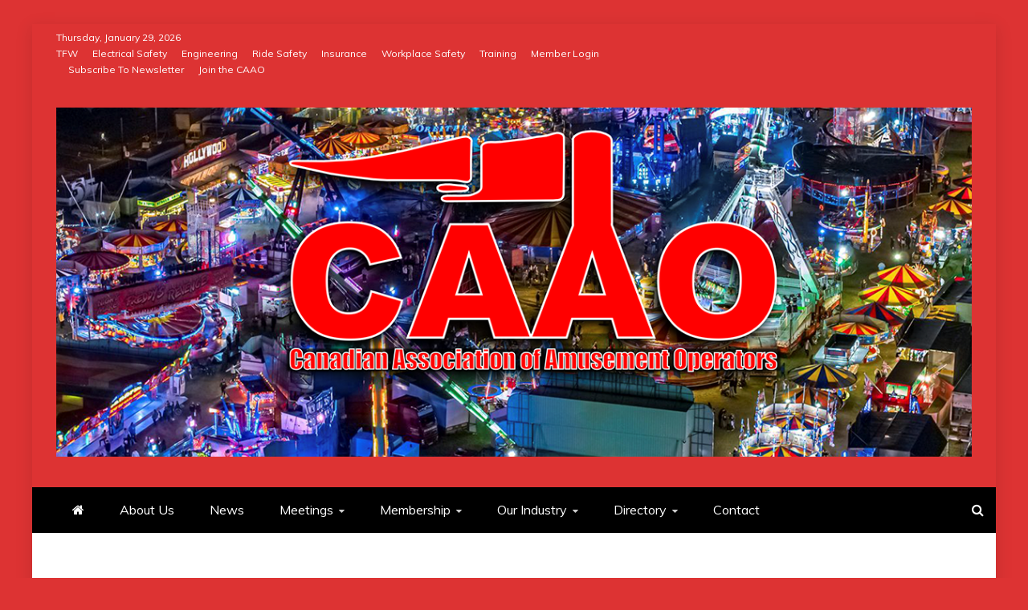

--- FILE ---
content_type: text/html; charset=UTF-8
request_url: https://thecaao.ca/caao-starts-drafting-re-opening-plan/
body_size: 11483
content:
<!doctype html>
<html lang="en-US">

<head>
    <meta charset="UTF-8">
    <meta name="viewport" content="width=device-width, initial-scale=1">
    <link rel="profile" href="https://gmpg.org/xfn/11">

    <meta name='robots' content='index, follow, max-image-preview:large, max-snippet:-1, max-video-preview:-1' />

	<!-- This site is optimized with the Yoast SEO plugin v26.8 - https://yoast.com/product/yoast-seo-wordpress/ -->
	<title>CAAO Starts Drafting Re-Opening Plan - Canadian Association of Amusement Operators</title>
	<link rel="canonical" href="https://thecaao.ca/caao-starts-drafting-re-opening-plan/" />
	<meta property="og:locale" content="en_US" />
	<meta property="og:type" content="article" />
	<meta property="og:title" content="CAAO Starts Drafting Re-Opening Plan - Canadian Association of Amusement Operators" />
	<meta property="og:description" content="The CAAO began drafting a re-opening plan in late March. This document can be used by any province, but is being developed with Ontario in" />
	<meta property="og:url" content="https://thecaao.ca/caao-starts-drafting-re-opening-plan/" />
	<meta property="og:site_name" content="Canadian Association of Amusement Operators" />
	<meta property="article:publisher" content="https://www.facebook.com/TheCAAO/" />
	<meta property="article:published_time" content="2021-04-12T19:44:12+00:00" />
	<meta property="article:modified_time" content="2021-04-12T19:46:09+00:00" />
	<meta property="og:image" content="https://thecaao.ca/wp-content/uploads/2021/04/Re-open.png" />
	<meta property="og:image:width" content="480" />
	<meta property="og:image:height" content="360" />
	<meta property="og:image:type" content="image/png" />
	<meta name="author" content="Chris Clarke" />
	<meta name="twitter:card" content="summary_large_image" />
	<meta name="twitter:label1" content="Written by" />
	<meta name="twitter:data1" content="Chris Clarke" />
	<meta name="twitter:label2" content="Est. reading time" />
	<meta name="twitter:data2" content="1 minute" />
	<script type="application/ld+json" class="yoast-schema-graph">{"@context":"https://schema.org","@graph":[{"@type":"Article","@id":"https://thecaao.ca/caao-starts-drafting-re-opening-plan/#article","isPartOf":{"@id":"https://thecaao.ca/caao-starts-drafting-re-opening-plan/"},"author":{"name":"Chris Clarke","@id":"https://thecaao.ca/#/schema/person/eed3ed5177aef4015a05e241f73b799f"},"headline":"CAAO Starts Drafting Re-Opening Plan","datePublished":"2021-04-12T19:44:12+00:00","dateModified":"2021-04-12T19:46:09+00:00","mainEntityOfPage":{"@id":"https://thecaao.ca/caao-starts-drafting-re-opening-plan/"},"wordCount":76,"publisher":{"@id":"https://thecaao.ca/#organization"},"image":{"@id":"https://thecaao.ca/caao-starts-drafting-re-opening-plan/#primaryimage"},"thumbnailUrl":"https://thecaao.ca/wp-content/uploads/2021/04/Re-open.png","articleSection":["Canada","Covid","Hot Topic","Industry News"],"inLanguage":"en-US"},{"@type":"WebPage","@id":"https://thecaao.ca/caao-starts-drafting-re-opening-plan/","url":"https://thecaao.ca/caao-starts-drafting-re-opening-plan/","name":"CAAO Starts Drafting Re-Opening Plan - Canadian Association of Amusement Operators","isPartOf":{"@id":"https://thecaao.ca/#website"},"primaryImageOfPage":{"@id":"https://thecaao.ca/caao-starts-drafting-re-opening-plan/#primaryimage"},"image":{"@id":"https://thecaao.ca/caao-starts-drafting-re-opening-plan/#primaryimage"},"thumbnailUrl":"https://thecaao.ca/wp-content/uploads/2021/04/Re-open.png","datePublished":"2021-04-12T19:44:12+00:00","dateModified":"2021-04-12T19:46:09+00:00","breadcrumb":{"@id":"https://thecaao.ca/caao-starts-drafting-re-opening-plan/#breadcrumb"},"inLanguage":"en-US","potentialAction":[{"@type":"ReadAction","target":["https://thecaao.ca/caao-starts-drafting-re-opening-plan/"]}]},{"@type":"ImageObject","inLanguage":"en-US","@id":"https://thecaao.ca/caao-starts-drafting-re-opening-plan/#primaryimage","url":"https://thecaao.ca/wp-content/uploads/2021/04/Re-open.png","contentUrl":"https://thecaao.ca/wp-content/uploads/2021/04/Re-open.png","width":480,"height":360},{"@type":"BreadcrumbList","@id":"https://thecaao.ca/caao-starts-drafting-re-opening-plan/#breadcrumb","itemListElement":[{"@type":"ListItem","position":1,"name":"Home","item":"https://thecaao.ca/"},{"@type":"ListItem","position":2,"name":"News","item":"https://thecaao.ca/our-news/"},{"@type":"ListItem","position":3,"name":"CAAO Starts Drafting Re-Opening Plan"}]},{"@type":"WebSite","@id":"https://thecaao.ca/#website","url":"https://thecaao.ca/","name":"Canadian Association of Amusement Operators","description":"","publisher":{"@id":"https://thecaao.ca/#organization"},"potentialAction":[{"@type":"SearchAction","target":{"@type":"EntryPoint","urlTemplate":"https://thecaao.ca/?s={search_term_string}"},"query-input":{"@type":"PropertyValueSpecification","valueRequired":true,"valueName":"search_term_string"}}],"inLanguage":"en-US"},{"@type":"Organization","@id":"https://thecaao.ca/#organization","name":"Canadian Association of Amusement Operators","url":"https://thecaao.ca/","logo":{"@type":"ImageObject","inLanguage":"en-US","@id":"https://thecaao.ca/#/schema/logo/image/","url":"https://thecaao.ca/wp-content/uploads/2020/12/HEADER-copy-1.png","contentUrl":"https://thecaao.ca/wp-content/uploads/2020/12/HEADER-copy-1.png","width":1200,"height":458,"caption":"Canadian Association of Amusement Operators"},"image":{"@id":"https://thecaao.ca/#/schema/logo/image/"},"sameAs":["https://www.facebook.com/TheCAAO/"]},{"@type":"Person","@id":"https://thecaao.ca/#/schema/person/eed3ed5177aef4015a05e241f73b799f","name":"Chris Clarke","image":{"@type":"ImageObject","inLanguage":"en-US","@id":"https://thecaao.ca/#/schema/person/image/","url":"https://secure.gravatar.com/avatar/93b6c393fce36f702209ce8a86271408b0a481d712520ebcd411035cd713025f?s=96&d=mm&r=g","contentUrl":"https://secure.gravatar.com/avatar/93b6c393fce36f702209ce8a86271408b0a481d712520ebcd411035cd713025f?s=96&d=mm&r=g","caption":"Chris Clarke"},"description":"Executive Director and Administrator for the Canadian Association of Amusement Operators","sameAs":["https://www.chrisclarke.ca"],"url":"https://thecaao.ca/author/chris/"}]}</script>
	<!-- / Yoast SEO plugin. -->


<link rel='dns-prefetch' href='//fonts.googleapis.com' />
<link rel="alternate" type="application/rss+xml" title="Canadian Association of Amusement Operators &raquo; Feed" href="https://thecaao.ca/feed/" />
<link rel="alternate" type="application/rss+xml" title="Canadian Association of Amusement Operators &raquo; Comments Feed" href="https://thecaao.ca/comments/feed/" />
<link rel="alternate" title="oEmbed (JSON)" type="application/json+oembed" href="https://thecaao.ca/wp-json/oembed/1.0/embed?url=https%3A%2F%2Fthecaao.ca%2Fcaao-starts-drafting-re-opening-plan%2F" />
<link rel="alternate" title="oEmbed (XML)" type="text/xml+oembed" href="https://thecaao.ca/wp-json/oembed/1.0/embed?url=https%3A%2F%2Fthecaao.ca%2Fcaao-starts-drafting-re-opening-plan%2F&#038;format=xml" />
<style id='wp-img-auto-sizes-contain-inline-css' type='text/css'>
img:is([sizes=auto i],[sizes^="auto," i]){contain-intrinsic-size:3000px 1500px}
/*# sourceURL=wp-img-auto-sizes-contain-inline-css */
</style>
<style id='wp-emoji-styles-inline-css' type='text/css'>

	img.wp-smiley, img.emoji {
		display: inline !important;
		border: none !important;
		box-shadow: none !important;
		height: 1em !important;
		width: 1em !important;
		margin: 0 0.07em !important;
		vertical-align: -0.1em !important;
		background: none !important;
		padding: 0 !important;
	}
/*# sourceURL=wp-emoji-styles-inline-css */
</style>
<link rel='stylesheet' id='fca-ept-editor-style-css' href='https://thecaao.ca/wp-content/plugins/easy-pricing-tables/assets/blocks/editor/fca-ept-editor.min.css?ver=4.1.1' type='text/css' media='all' />
<link rel='stylesheet' id='fca-ept-layout1-style-css' href='https://thecaao.ca/wp-content/plugins/easy-pricing-tables/assets/blocks/layout1/fca-ept-layout1.min.css?ver=4.1.1' type='text/css' media='all' />
<link rel='stylesheet' id='fca-ept-layout2-style-css' href='https://thecaao.ca/wp-content/plugins/easy-pricing-tables/assets/blocks/layout2/fca-ept-layout2.min.css?ver=4.1.1' type='text/css' media='all' />
<link rel='stylesheet' id='dh-ptp-design1-css' href='https://thecaao.ca/wp-content/plugins/easy-pricing-tables/assets/pricing-tables/design1/pricingtable.min.css?ver=4.1.1' type='text/css' media='all' />
<link rel='stylesheet' id='dh-ptp-block-css-css' href='https://thecaao.ca/wp-content/plugins/easy-pricing-tables/assets/blocks/legacy/block.css?ver=4.1.1' type='text/css' media='all' />
<link rel='stylesheet' id='google-fonts-css' href='//fonts.googleapis.com/css?family=Slabo+27px%7CMuli&#038;display=swap&#038;ver=6.9' type='text/css' media='all' />
<link rel='stylesheet' id='font-awesome-4-css' href='https://thecaao.ca/wp-content/themes/refined-magazine/candidthemes/assets/framework/Font-Awesome/css/font-awesome.min.css?ver=1.2.4' type='text/css' media='all' />
<link rel='stylesheet' id='slick-css-css' href='https://thecaao.ca/wp-content/themes/refined-magazine/candidthemes/assets/framework/slick/slick.css?ver=6.9' type='text/css' media='all' />
<link rel='stylesheet' id='slick-theme-css-css' href='https://thecaao.ca/wp-content/themes/refined-magazine/candidthemes/assets/framework/slick/slick-theme.css?ver=6.9' type='text/css' media='all' />
<link rel='stylesheet' id='refined-magazine-style-css' href='https://thecaao.ca/wp-content/themes/refined-magazine/style.css?ver=6.9' type='text/css' media='all' />
<style id='refined-magazine-style-inline-css' type='text/css'>
.site-branding h1, .site-branding p.site-title,.ct-dark-mode .site-title a, .site-title, .site-title a, .site-title a:hover, .site-title a:visited:hover { color: #blank; }.ct-dark-mode .site-title a:hover,.site-title a:hover, .site-title a:visited:hover, .ct-dark-mode .site-title a:visited:hover { color: #000000; }.entry-content a, .entry-title a:hover, .related-title a:hover, .posts-navigation .nav-previous a:hover, .post-navigation .nav-previous a:hover, .posts-navigation .nav-next a:hover, .post-navigation .nav-next a:hover, #comments .comment-content a:hover, #comments .comment-author a:hover, .offcanvas-menu nav ul.top-menu li a:hover, .offcanvas-menu nav ul.top-menu li.current-menu-item > a, .error-404-title, #refined-magazine-breadcrumbs a:hover, .entry-content a.read-more-text:hover, a:hover, a:visited:hover, .widget_refined_magazine_category_tabbed_widget.widget ul.ct-nav-tabs li a  { color : #dd3333; }.candid-refined-post-format, .refined-magazine-featured-block .refined-magazine-col-2 .candid-refined-post-format, .cat-links a,.top-bar,.main-navigation ul li a:hover, .main-navigation ul li.current-menu-item > a, .main-navigation ul li a:hover, .main-navigation ul li.current-menu-item > a, .trending-title, .search-form input[type=submit], input[type="submit"], ::selection, #toTop, .breadcrumbs span.breadcrumb, article.sticky .refined-magazine-content-container, .candid-pagination .page-numbers.current, .candid-pagination .page-numbers:hover, .ct-title-head, .widget-title:before, .widget ul.ct-nav-tabs:before, .widget ul.ct-nav-tabs li.ct-title-head:hover, .widget ul.ct-nav-tabs li.ct-title-head.ui-tabs-active { background-color : #dd3333; }.candid-refined-post-format, .refined-magazine-featured-block .refined-magazine-col-2 .candid-refined-post-format, blockquote, .search-form input[type="submit"], input[type="submit"], .candid-pagination .page-numbers { border-color : #dd3333; }.cat-links a:focus{ outline : 1px dashed #dd3333; }.ct-post-overlay .post-content, .ct-post-overlay .post-content a, .widget .ct-post-overlay .post-content a, .widget .ct-post-overlay .post-content a:visited, .ct-post-overlay .post-content a:visited:hover, .slide-details:hover .cat-links a { color: #fff; }
                    .cat-4 .ct-title-head,
                    .cat-4.widget-title:before,
                     .cat-4 .widget-title:before,
                      .ct-cat-item-4{
                    background: #dd3333!important;
                    }
                    
                    .widget_refined_magazine_category_tabbed_widget.widget ul.ct-nav-tabs li a.ct-tab-4 {
                    color: #dd3333!important;
                    }
                    
                    .cat-5 .ct-title-head,
                    .cat-5.widget-title:before,
                     .cat-5 .widget-title:before,
                      .ct-cat-item-5{
                    background: #26f713!important;
                    }
                    
                    .widget_refined_magazine_category_tabbed_widget.widget ul.ct-nav-tabs li a.ct-tab-5 {
                    color: #26f713!important;
                    }
                    
                    .cat-6 .ct-title-head,
                    .cat-6.widget-title:before,
                     .cat-6 .widget-title:before,
                      .ct-cat-item-6{
                    background: #f213ba!important;
                    }
                    
                    .widget_refined_magazine_category_tabbed_widget.widget ul.ct-nav-tabs li a.ct-tab-6 {
                    color: #f213ba!important;
                    }
                    
                    .cat-7 .ct-title-head,
                    .cat-7.widget-title:before,
                     .cat-7 .widget-title:before,
                      .ct-cat-item-7{
                    background: #000000!important;
                    }
                    
                    .widget_refined_magazine_category_tabbed_widget.widget ul.ct-nav-tabs li a.ct-tab-7 {
                    color: #000000!important;
                    }
                    
                    .cat-8 .ct-title-head,
                    .cat-8.widget-title:before,
                     .cat-8 .widget-title:before,
                      .ct-cat-item-8{
                    background: #f213d0!important;
                    }
                    
                    .widget_refined_magazine_category_tabbed_widget.widget ul.ct-nav-tabs li a.ct-tab-8 {
                    color: #f213d0!important;
                    }
                    
                    .cat-9 .ct-title-head,
                    .cat-9.widget-title:before,
                     .cat-9 .widget-title:before,
                      .ct-cat-item-9{
                    background: #8224e3!important;
                    }
                    
                    .widget_refined_magazine_category_tabbed_widget.widget ul.ct-nav-tabs li a.ct-tab-9 {
                    color: #8224e3!important;
                    }
                    
                    .cat-19 .ct-title-head,
                    .cat-19.widget-title:before,
                     .cat-19 .widget-title:before,
                      .ct-cat-item-19{
                    background: #dd9933!important;
                    }
                    
                    .widget_refined_magazine_category_tabbed_widget.widget ul.ct-nav-tabs li a.ct-tab-19 {
                    color: #dd9933!important;
                    }
                    
                    .cat-21 .ct-title-head,
                    .cat-21.widget-title:before,
                     .cat-21 .widget-title:before,
                      .ct-cat-item-21{
                    background: #dd3333!important;
                    }
                    
                    .widget_refined_magazine_category_tabbed_widget.widget ul.ct-nav-tabs li a.ct-tab-21 {
                    color: #dd3333!important;
                    }
                    
                    .cat-23 .ct-title-head,
                    .cat-23.widget-title:before,
                     .cat-23 .widget-title:before,
                      .ct-cat-item-23{
                    background: #d013f2!important;
                    }
                    
                    .widget_refined_magazine_category_tabbed_widget.widget ul.ct-nav-tabs li a.ct-tab-23 {
                    color: #d013f2!important;
                    }
                    .logo-wrapper-block{background-color : #dd3333; }@media (min-width: 1600px){.ct-boxed #page{max-width : 1500px; }}
/*# sourceURL=refined-magazine-style-inline-css */
</style>
<link rel='stylesheet' id='tablepress-default-css' href='https://thecaao.ca/wp-content/plugins/tablepress/css/build/default.css?ver=3.2.6' type='text/css' media='all' />
<link rel='stylesheet' id='tablepress-responsive-tables-css' href='https://thecaao.ca/wp-content/plugins/tablepress-responsive-tables/css/tablepress-responsive.min.css?ver=1.8' type='text/css' media='all' />
<link rel='stylesheet' id='um_modal-css' href='https://thecaao.ca/wp-content/plugins/ultimate-member/assets/css/um-modal.min.css?ver=2.11.1' type='text/css' media='all' />
<link rel='stylesheet' id='um_ui-css' href='https://thecaao.ca/wp-content/plugins/ultimate-member/assets/libs/jquery-ui/jquery-ui.min.css?ver=1.13.2' type='text/css' media='all' />
<link rel='stylesheet' id='um_tipsy-css' href='https://thecaao.ca/wp-content/plugins/ultimate-member/assets/libs/tipsy/tipsy.min.css?ver=1.0.0a' type='text/css' media='all' />
<link rel='stylesheet' id='um_raty-css' href='https://thecaao.ca/wp-content/plugins/ultimate-member/assets/libs/raty/um-raty.min.css?ver=2.6.0' type='text/css' media='all' />
<link rel='stylesheet' id='select2-css' href='https://thecaao.ca/wp-content/plugins/ultimate-member/assets/libs/select2/select2.min.css?ver=4.0.13' type='text/css' media='all' />
<link rel='stylesheet' id='um_fileupload-css' href='https://thecaao.ca/wp-content/plugins/ultimate-member/assets/css/um-fileupload.min.css?ver=2.11.1' type='text/css' media='all' />
<link rel='stylesheet' id='um_confirm-css' href='https://thecaao.ca/wp-content/plugins/ultimate-member/assets/libs/um-confirm/um-confirm.min.css?ver=1.0' type='text/css' media='all' />
<link rel='stylesheet' id='um_datetime-css' href='https://thecaao.ca/wp-content/plugins/ultimate-member/assets/libs/pickadate/default.min.css?ver=3.6.2' type='text/css' media='all' />
<link rel='stylesheet' id='um_datetime_date-css' href='https://thecaao.ca/wp-content/plugins/ultimate-member/assets/libs/pickadate/default.date.min.css?ver=3.6.2' type='text/css' media='all' />
<link rel='stylesheet' id='um_datetime_time-css' href='https://thecaao.ca/wp-content/plugins/ultimate-member/assets/libs/pickadate/default.time.min.css?ver=3.6.2' type='text/css' media='all' />
<link rel='stylesheet' id='um_fonticons_ii-css' href='https://thecaao.ca/wp-content/plugins/ultimate-member/assets/libs/legacy/fonticons/fonticons-ii.min.css?ver=2.11.1' type='text/css' media='all' />
<link rel='stylesheet' id='um_fonticons_fa-css' href='https://thecaao.ca/wp-content/plugins/ultimate-member/assets/libs/legacy/fonticons/fonticons-fa.min.css?ver=2.11.1' type='text/css' media='all' />
<link rel='stylesheet' id='um_fontawesome-css' href='https://thecaao.ca/wp-content/plugins/ultimate-member/assets/css/um-fontawesome.min.css?ver=6.5.2' type='text/css' media='all' />
<link rel='stylesheet' id='um_common-css' href='https://thecaao.ca/wp-content/plugins/ultimate-member/assets/css/common.min.css?ver=2.11.1' type='text/css' media='all' />
<link rel='stylesheet' id='um_responsive-css' href='https://thecaao.ca/wp-content/plugins/ultimate-member/assets/css/um-responsive.min.css?ver=2.11.1' type='text/css' media='all' />
<link rel='stylesheet' id='um_styles-css' href='https://thecaao.ca/wp-content/plugins/ultimate-member/assets/css/um-styles.min.css?ver=2.11.1' type='text/css' media='all' />
<link rel='stylesheet' id='um_crop-css' href='https://thecaao.ca/wp-content/plugins/ultimate-member/assets/libs/cropper/cropper.min.css?ver=1.6.1' type='text/css' media='all' />
<link rel='stylesheet' id='um_profile-css' href='https://thecaao.ca/wp-content/plugins/ultimate-member/assets/css/um-profile.min.css?ver=2.11.1' type='text/css' media='all' />
<link rel='stylesheet' id='um_account-css' href='https://thecaao.ca/wp-content/plugins/ultimate-member/assets/css/um-account.min.css?ver=2.11.1' type='text/css' media='all' />
<link rel='stylesheet' id='um_misc-css' href='https://thecaao.ca/wp-content/plugins/ultimate-member/assets/css/um-misc.min.css?ver=2.11.1' type='text/css' media='all' />
<link rel='stylesheet' id='um_default_css-css' href='https://thecaao.ca/wp-content/plugins/ultimate-member/assets/css/um-old-default.min.css?ver=2.11.1' type='text/css' media='all' />
<script type="text/javascript" src="https://thecaao.ca/wp-includes/js/jquery/jquery.min.js?ver=3.7.1" id="jquery-core-js"></script>
<script type="text/javascript" src="https://thecaao.ca/wp-includes/js/jquery/jquery-migrate.min.js?ver=3.4.1" id="jquery-migrate-js"></script>
<script type="text/javascript" src="https://thecaao.ca/wp-content/plugins/ultimate-member/assets/js/um-gdpr.min.js?ver=2.11.1" id="um-gdpr-js"></script>
<link rel="https://api.w.org/" href="https://thecaao.ca/wp-json/" /><link rel="alternate" title="JSON" type="application/json" href="https://thecaao.ca/wp-json/wp/v2/posts/2508" /><link rel="EditURI" type="application/rsd+xml" title="RSD" href="https://thecaao.ca/xmlrpc.php?rsd" />
<meta name="generator" content="WordPress 6.9" />
<link rel='shortlink' href='https://thecaao.ca/?p=2508' />
		<style type="text/css">
					.site-title,
			.site-description {
				position: absolute;
				clip: rect(1px, 1px, 1px, 1px);
			}
        			.site-title a, .site-title{
				color: #blank;
			}
		</style>
		<style type="text/css" id="custom-background-css">
body.custom-background { background-color: #dd3333; }
</style>
	<link rel="icon" href="https://thecaao.ca/wp-content/uploads/2020/12/cropped-STACKED-AVATAR-150x150-zoom-32x32.png" sizes="32x32" />
<link rel="icon" href="https://thecaao.ca/wp-content/uploads/2020/12/cropped-STACKED-AVATAR-150x150-zoom-192x192.png" sizes="192x192" />
<link rel="apple-touch-icon" href="https://thecaao.ca/wp-content/uploads/2020/12/cropped-STACKED-AVATAR-150x150-zoom-180x180.png" />
<meta name="msapplication-TileImage" content="https://thecaao.ca/wp-content/uploads/2020/12/cropped-STACKED-AVATAR-150x150-zoom-270x270.png" />
		<style type="text/css" id="wp-custom-css">
			.related.products {
  display: none;
}
.description_tab {
display: none;
}
.woocommerce-tabs ul.tabs {
    display: none;
}
.woocommerce div.product .images, .woocommerce-page div.product .images {
pointer-events: none !important;
}
.woocommerce-product-gallery__trigger { 
display: none !important;
}
.site-info { display: none; }


		</style>
		</head>

<body class="wp-singular post-template-default single single-post postid-2508 single-format-aside custom-background wp-custom-logo wp-embed-responsive wp-theme-refined-magazine ct-bg ct-boxed ct-sticky-sidebar no-sidebar refined-magazine-fontawesome-version-4" itemtype="https://schema.org/Blog" itemscope>
        <div id="page" class="site">
                <a class="skip-link screen-reader-text"
           href="#content">Skip to content</a>
                    <!-- Preloader -->
            <div id="loader-wrapper">
                <div id="loader"></div>

                <div class="loader-section section-left"></div>
                <div class="loader-section section-right"></div>

            </div>
                <header id="masthead" class="site-header" itemtype="https://schema.org/WPHeader" itemscope>
                <div class="overlay"></div>
                <div class="top-bar">
        <a href="#" class="ct-show-hide-top"> <i class="fa fa-chevron-down"></i> </a>
        <div class="container-inner clearfix">

            <div class="top-left-col clearfix">

        
            <div class="ct-clock float-left">
                <div id="ct-date">
                    Thursday, January 29, 2026                </div>
            </div>

        
                <nav class="float-left">
                    <ul id="secondary-menu" class="top-menu"><li id="menu-item-218" class="menu-item menu-item-type-post_type menu-item-object-page menu-item-218"><a href="https://thecaao.ca/our-industry/temporary-foreign-worker-program/">TFW</a></li>
<li id="menu-item-215" class="menu-item menu-item-type-post_type menu-item-object-page menu-item-215"><a href="https://thecaao.ca/our-industry/electrical-safety/">Electrical Safety</a></li>
<li id="menu-item-216" class="menu-item menu-item-type-post_type menu-item-object-page menu-item-216"><a href="https://thecaao.ca/our-industry/engineering/">Engineering</a></li>
<li id="menu-item-211" class="menu-item menu-item-type-post_type menu-item-object-page menu-item-211"><a href="https://thecaao.ca/amusement-ride-safety/">Ride Safety</a></li>
<li id="menu-item-217" class="menu-item menu-item-type-post_type menu-item-object-page menu-item-217"><a href="https://thecaao.ca/our-industry/insurance/">Insurance</a></li>
<li id="menu-item-220" class="menu-item menu-item-type-post_type menu-item-object-page menu-item-220"><a href="https://thecaao.ca/our-industry/workplace-safety/">Workplace Safety</a></li>
<li id="menu-item-219" class="menu-item menu-item-type-post_type menu-item-object-page menu-item-219"><a href="https://thecaao.ca/our-industry/training/">Training</a></li>
<li id="menu-item-213" class="menu-item menu-item-type-post_type menu-item-object-page menu-item-213"><a href="https://thecaao.ca/login/">Member Login</a></li>
<li id="menu-item-221" class="menu-item menu-item-type-post_type menu-item-object-page menu-item-221"><a href="https://thecaao.ca/subscribe/">Subscribe To Newsletter</a></li>
<li id="menu-item-214" class="menu-item menu-item-type-post_type menu-item-object-page menu-item-214"><a href="https://thecaao.ca/membership/caao-register/">Join the CAAO</a></li>
</ul>                </nav>
        
        </div>

                <div class="top-right-col clearfix">
                </div> <!-- .top-right-col -->
                </div> <!-- .container-inner -->
        </div> <!-- .top-bar -->

                            <div class="logo-wrapper-block">
                    <div class="container-inner clearfix logo-wrapper-container">
        <div class="logo-wrapper full-wrapper text-center">
            <div class="site-branding">

                <div class="refined-magazine-logo-container">
                    <a href="https://thecaao.ca/" class="custom-logo-link" rel="home"><img width="1200" height="458" src="https://thecaao.ca/wp-content/uploads/2020/12/HEADER-copy-1.png" class="custom-logo" alt="Canadian Association of Amusement Operators" decoding="async" fetchpriority="high" srcset="https://thecaao.ca/wp-content/uploads/2020/12/HEADER-copy-1.png 1200w, https://thecaao.ca/wp-content/uploads/2020/12/HEADER-copy-1-300x115.png 300w, https://thecaao.ca/wp-content/uploads/2020/12/HEADER-copy-1-1024x391.png 1024w, https://thecaao.ca/wp-content/uploads/2020/12/HEADER-copy-1-768x293.png 768w, https://thecaao.ca/wp-content/uploads/2020/12/HEADER-copy-1-1170x447.png 1170w" sizes="(max-width: 1200px) 100vw, 1200px" /></a>                        <p class="site-title"><a href="https://thecaao.ca/"
                                                 rel="home">Canadian Association of Amusement Operators</a></p>
                                    </div> <!-- refined-magazine-logo-container -->
            </div><!-- .site-branding -->
        </div> <!-- .logo-wrapper -->
                </div> <!-- .container-inner -->
        </div> <!-- .logo-wrapper-block -->
                <div class="refined-magazine-menu-container sticky-header">
            <div class="container-inner clearfix">
                <nav id="site-navigation"
                     class="main-navigation" itemtype="https://schema.org/SiteNavigationElement" itemscope>
                    <div class="navbar-header clearfix">
                        <button class="menu-toggle" aria-controls="primary-menu"
                                aria-expanded="false">
                            <span> </span>
                        </button>
                    </div>
                    <ul id="primary-menu" class="nav navbar-nav nav-menu">
                                                    <li class=""><a href="https://thecaao.ca/">
                                    <i class="fa fa-home"></i> </a></li>
                                                <li id="menu-item-168" class="menu-item menu-item-type-post_type menu-item-object-page menu-item-168"><a href="https://thecaao.ca/about-us/">About Us</a></li>
<li id="menu-item-224" class="menu-item menu-item-type-post_type menu-item-object-page current_page_parent menu-item-224"><a href="https://thecaao.ca/our-news/">News</a></li>
<li id="menu-item-225" class="menu-item menu-item-type-post_type menu-item-object-page menu-item-has-children menu-item-225"><a href="https://thecaao.ca/meetings/">Meetings</a>
<ul class="sub-menu">
	<li id="menu-item-2377" class="menu-item menu-item-type-post_type menu-item-object-page menu-item-2377"><a href="https://thecaao.ca/meetings/work-groups/">CAAO Work Groups</a></li>
	<li id="menu-item-232" class="menu-item menu-item-type-post_type menu-item-object-page menu-item-232"><a href="https://thecaao.ca/meetings/">CAAO Meetings</a></li>
</ul>
</li>
<li id="menu-item-233" class="menu-item menu-item-type-post_type menu-item-object-page menu-item-has-children menu-item-233"><a href="https://thecaao.ca/membership/">Membership</a>
<ul class="sub-menu">
	<li id="menu-item-236" class="menu-item menu-item-type-post_type menu-item-object-page menu-item-236"><a href="https://thecaao.ca/membership/membership-levels/">Membership Levels</a></li>
	<li id="menu-item-234" class="menu-item menu-item-type-post_type menu-item-object-page menu-item-234"><a href="https://thecaao.ca/membership/caao-register/">Join the CAAO</a></li>
	<li id="menu-item-243" class="menu-item menu-item-type-post_type menu-item-object-page menu-item-243"><a href="https://thecaao.ca/membership/payment/">Pay For Membership</a></li>
	<li id="menu-item-242" class="menu-item menu-item-type-post_type menu-item-object-page menu-item-242"><a href="https://thecaao.ca/password-reset/">Password Reset</a></li>
</ul>
</li>
<li id="menu-item-244" class="menu-item menu-item-type-post_type menu-item-object-page menu-item-has-children menu-item-244"><a href="https://thecaao.ca/our-industry/">Our Industry</a>
<ul class="sub-menu">
	<li id="menu-item-245" class="menu-item menu-item-type-post_type menu-item-object-page menu-item-245"><a href="https://thecaao.ca/our-industry/a-s-t-m/">A.S.T.M.</a></li>
	<li id="menu-item-254" class="menu-item menu-item-type-post_type menu-item-object-page menu-item-has-children menu-item-254"><a href="https://thecaao.ca/amusement-ride-safety/">Amusement Ride Safety</a>
	<ul class="sub-menu">
		<li id="menu-item-255" class="menu-item menu-item-type-post_type menu-item-object-page menu-item-255"><a href="https://thecaao.ca/amusement-ride-safety/british-columbia-technical-safety-bc/">British Columbia</a></li>
		<li id="menu-item-256" class="menu-item menu-item-type-post_type menu-item-object-page menu-item-256"><a href="https://thecaao.ca/amusement-ride-safety/alberta-aedarsa/">Alberta</a></li>
		<li id="menu-item-257" class="menu-item menu-item-type-post_type menu-item-object-page menu-item-257"><a href="https://thecaao.ca/amusement-ride-safety/saskatchewan-technical-safety-authority-of-saskatchewan/">Saskatchewan</a></li>
		<li id="menu-item-258" class="menu-item menu-item-type-post_type menu-item-object-page menu-item-258"><a href="https://thecaao.ca/amusement-ride-safety/manitoba-inspection-and-technical-services/">Manitoba</a></li>
		<li id="menu-item-259" class="menu-item menu-item-type-post_type menu-item-object-page menu-item-259"><a href="https://thecaao.ca/amusement-ride-safety/ontario-technical-standards-and-safety-authority-tssa/">Ontario</a></li>
		<li id="menu-item-260" class="menu-item menu-item-type-post_type menu-item-object-page menu-item-260"><a href="https://thecaao.ca/amusement-ride-safety/quebec/">Quebec</a></li>
		<li id="menu-item-261" class="menu-item menu-item-type-post_type menu-item-object-page menu-item-261"><a href="https://thecaao.ca/amusement-ride-safety/new-brunswick-technical-inspection-services/">New Brunswick</a></li>
		<li id="menu-item-262" class="menu-item menu-item-type-post_type menu-item-object-page menu-item-262"><a href="https://thecaao.ca/amusement-ride-safety/prince-edward-island-inspection-services/">Prince Edward Island</a></li>
		<li id="menu-item-263" class="menu-item menu-item-type-post_type menu-item-object-page menu-item-263"><a href="https://thecaao.ca/amusement-ride-safety/nova-scotia-technical-safety/">Nova Scotia</a></li>
	</ul>
</li>
	<li id="menu-item-246" class="menu-item menu-item-type-post_type menu-item-object-page menu-item-246"><a href="https://thecaao.ca/our-industry/electrical-safety/">Electrical Safety</a></li>
	<li id="menu-item-247" class="menu-item menu-item-type-post_type menu-item-object-page menu-item-247"><a href="https://thecaao.ca/our-industry/engineering/">Engineering</a></li>
	<li id="menu-item-248" class="menu-item menu-item-type-post_type menu-item-object-page menu-item-248"><a href="https://thecaao.ca/our-industry/insurance/">Insurance</a></li>
	<li id="menu-item-252" class="menu-item menu-item-type-post_type menu-item-object-page menu-item-252"><a href="https://thecaao.ca/our-industry/training/">Training</a></li>
	<li id="menu-item-253" class="menu-item menu-item-type-post_type menu-item-object-page menu-item-253"><a href="https://thecaao.ca/our-industry/workplace-safety/">Workplace Safety</a></li>
	<li id="menu-item-250" class="menu-item menu-item-type-post_type menu-item-object-page menu-item-250"><a href="https://thecaao.ca/our-industry/m-t-o/">Transportation</a></li>
	<li id="menu-item-251" class="menu-item menu-item-type-post_type menu-item-object-page menu-item-251"><a href="https://thecaao.ca/our-industry/temporary-foreign-worker-program/">T.F.W.</a></li>
</ul>
</li>
<li id="menu-item-264" class="menu-item menu-item-type-post_type menu-item-object-page menu-item-has-children menu-item-264"><a href="https://thecaao.ca/directory/">Directory</a>
<ul class="sub-menu">
	<li id="menu-item-265" class="menu-item menu-item-type-post_type menu-item-object-page menu-item-265"><a href="https://thecaao.ca/directory/amusement-companies/">Amusement Companies</a></li>
	<li id="menu-item-266" class="menu-item menu-item-type-post_type menu-item-object-page menu-item-266"><a href="https://thecaao.ca/directory/amusement-industry-links/">Industry Links</a></li>
	<li id="menu-item-267" class="menu-item menu-item-type-post_type menu-item-object-page menu-item-267"><a href="https://thecaao.ca/directory/supplier-directory/">Industry Suppliers</a></li>
	<li id="menu-item-268" class="menu-item menu-item-type-post_type menu-item-object-page menu-item-268"><a href="https://thecaao.ca/marketplace/">Marketplace</a></li>
</ul>
</li>
<li id="menu-item-169" class="menu-item menu-item-type-post_type menu-item-object-page menu-item-169"><a href="https://thecaao.ca/contact/">Contact</a></li>
                    </ul>
                </nav><!-- #site-navigation -->

                                    <div class="ct-menu-search"><a class="search-icon-box" href="#"> <i class="fa fa-search"></i>
                        </a></div>
                    <div class="top-bar-search">
                        <form role="search" method="get" class="search-form" action="https://thecaao.ca/">
				<label>
					<span class="screen-reader-text">Search for:</span>
					<input type="search" class="search-field" placeholder="Search &hellip;" value="" name="s" />
				</label>
				<input type="submit" class="search-submit" value="Search" />
			</form>                        <button type="button" class="close"></button>
                    </div>
                            </div> <!-- .container-inner -->
        </div> <!-- refined-magazine-menu-container -->
                </header><!-- #masthead -->
        
        <div id="content" class="site-content">
                        <div class="container-inner ct-container-main clearfix">
    <div id="primary" class="content-area">
        <main id="main" class="site-main">

                            <div class="breadcrumbs">
                    <span><span><a href="https://thecaao.ca/">Home</a></span> » <span><a href="https://thecaao.ca/our-news/">News</a></span> » <span class="breadcrumb_last" aria-current="page">CAAO Starts Drafting Re-Opening Plan</span></span>                </div>
                                        <article id="post-2508" class="post-2508 post type-post status-publish format-aside has-post-thumbnail hentry category-canada category-covid category-hot-topic category-industry-news post_format-post-format-aside" itemtype="https://schema.org/CreativeWork" itemscope>
        <div class="refined-magazine-content-container refined-magazine-no-thumbnail">
                <div class="refined-magazine-content-area">
            <header class="entry-header">

                <div class="post-meta">
                                    </div>
                <h1 class="entry-title" itemprop="headline">CAAO Starts Drafting Re-Opening Plan</h1>                    <div class="entry-meta">
                                            </div><!-- .entry-meta -->
                            </header><!-- .entry-header -->


            <div class="entry-content">
                <p>The CAAO began drafting a re-opening plan in late March. This document can be used by any province, but is being developed with Ontario in mind. The opening plan writing team is as follows:</p>
<p>Chris Clarke &#8211; Administrator, Stew Bell -Mobile Amusements, Harriett Hollander &#8211; Game Concessions, Carrie Robertson &#8211; Food Concessions and Andrew Gidaro &#8211; Amusement Rentals</p>
<p>&nbsp;</p>
<p>The &#8220;Final Draft&#8221; can be viewed in our documents section. <a href="https://thecaao.ca/meetings/documents/">Click Here</a></p>

                            </div>
            <!-- .entry-content -->

            <footer class="entry-footer">
                            </footer><!-- .entry-footer -->

                    <div class="meta_bottom">
            <div class="text_share header-text">Share</div>
            <div class="post-share">
                    <a target="_blank" href="https://www.facebook.com/sharer/sharer.php?u=https://thecaao.ca/caao-starts-drafting-re-opening-plan/">
                        <i class="fa fa-facebook"></i>
                        Facebook                    </a>
                    <a target="_blank" href="http://twitter.com/share?text=CAAO%20Starts%20Drafting%20Re-Opening%20Plan&#038;url=https://thecaao.ca/caao-starts-drafting-re-opening-plan/">
                        <i class="fa fa-twitter"></i>                        
                        Twitter                    </a>
                    <a target="_blank" href="http://pinterest.com/pin/create/button/?url=https://thecaao.ca/caao-starts-drafting-re-opening-plan/&#038;media=https://thecaao.ca/wp-content/uploads/2021/04/Re-open.png&#038;description=CAAO%20Starts%20Drafting%20Re-Opening%20Plan">
                        <i class="fa fa-pinterest"></i>
                        
                        Pinterest                    </a>
                    <a target="_blank" href="http://www.linkedin.com/shareArticle?mini=true&#038;title=CAAO%20Starts%20Drafting%20Re-Opening%20Plan&#038;url=https://thecaao.ca/caao-starts-drafting-re-opening-plan/">
                        <i class="fa fa-linkedin"></i>
                        Linkedin                        
                    </a>
            </div>
        </div>
                </div> <!-- .refined-magazine-content-area -->
    </div> <!-- .refined-magazine-content-container -->
</article><!-- #post-2508 -->

	<nav class="navigation post-navigation" aria-label="Posts">
		<h2 class="screen-reader-text">Post navigation</h2>
		<div class="nav-links"><div class="nav-previous"><a href="https://thecaao.ca/canadian-lakehead-exhibition-in-thunder-bay-cancelled-for-second-year-in-a-row/" rel="prev">Canadian Lakehead Exhibition in Thunder Bay cancelled for second year in a row</a></div><div class="nav-next"><a href="https://thecaao.ca/fairs-festivals-and-sporting-events-across-canada-try-to-salvage-something-as-they-face-second-summer-of-pandemic/" rel="next">Fairs, festivals and sporting events across Canada try to ‘salvage something’ as they face second summer of pandemic</a></div></div>
	</nav>                <div class="related-pots-block">
                                            <h2 class="widget-title">
                            Other News                        </h2>
                                        <ul class="related-post-entries clearfix">
                                                    <li>
                                                                    <figure class="widget-image">
                                        <a href="https://thecaao.ca/prevailing-wage-data-updated/">
                                            <img width="350" height="220" src="https://thecaao.ca/wp-content/uploads/2024/12/Massachusetts-minimum-wage-e1734402849183-350x220.jpg" class="attachment-refined-magazine-small-thumb size-refined-magazine-small-thumb wp-post-image" alt="" decoding="async" />                                        </a>
                                    </figure>
                                                                <div class="featured-desc">
                                    <h2 class="related-title">
                                        <a href="https://thecaao.ca/prevailing-wage-data-updated/">
                                            Prevailing wage data updated                                        </a>
                                    </h2>
                                    <div class="entry-meta">
                                                                            </div><!-- .entry-meta -->
                                </div>
                            </li>
                                                    <li>
                                                                    <figure class="widget-image">
                                        <a href="https://thecaao.ca/minister-boissonnault-announces-further-temporary-foreign-worker-program-reforms-to-better-protect-the-canadian-labour-market-and-workers/">
                                            <img width="350" height="200" src="https://thecaao.ca/wp-content/uploads/2024/12/Government_of_Canada_logo.svg_-350x200.png" class="attachment-refined-magazine-small-thumb size-refined-magazine-small-thumb wp-post-image" alt="" decoding="async" />                                        </a>
                                    </figure>
                                                                <div class="featured-desc">
                                    <h2 class="related-title">
                                        <a href="https://thecaao.ca/minister-boissonnault-announces-further-temporary-foreign-worker-program-reforms-to-better-protect-the-canadian-labour-market-and-workers/">
                                            Minister Boissonnault announces further Temporary Foreign Worker Program reforms to better protect the Canadian labour market and workers                                        </a>
                                    </h2>
                                    <div class="entry-meta">
                                                                            </div><!-- .entry-meta -->
                                </div>
                            </li>
                                                    <li>
                                                                    <figure class="widget-image">
                                        <a href="https://thecaao.ca/cafe-secures-firm-to-lobby-tfw/">
                                            <img width="350" height="148" src="https://thecaao.ca/wp-content/uploads/2021/02/cafe-long-350x148.png" class="attachment-refined-magazine-small-thumb size-refined-magazine-small-thumb wp-post-image" alt="" decoding="async" />                                        </a>
                                    </figure>
                                                                <div class="featured-desc">
                                    <h2 class="related-title">
                                        <a href="https://thecaao.ca/cafe-secures-firm-to-lobby-tfw/">
                                            CAFE Secures Firm to Lobby TFW                                        </a>
                                    </h2>
                                    <div class="entry-meta">
                                                                            </div><!-- .entry-meta -->
                                </div>
                            </li>
                                            </ul>
                </div> <!-- .related-post-block -->
                
        </main><!-- #main -->
    </div><!-- #primary -->

</div> <!-- .container-inner -->
</div><!-- #content -->
        <footer id="colophon" class="site-footer">
        
            <div class="top-footer">
                <div class="container-inner clearfix">
                                                <div class="ct-col-3">
                                <section id="text-2" class="widget widget_text">			<div class="textwidget"><p><a href="https://thecaao.ca/about-us/">About</a></p>
<p><a href="https://thecaao.ca/contact/">Contact</a></p>
<p><a href="https://thecaao.ca/our-news/">News</a></p>
<p><a href="https://thecaao.ca/membership/payment/">Pay Your Dues</a></p>
<p><a href="https://thecaao.ca/logout/">Log Out</a></p>
<p><a href="https://thecaao.ca/password-reset/">Reset Your Password</a></p>
<p>&nbsp;</p>
<p>&nbsp;</p>
</div>
		</section>                            </div>
                                                        <div class="ct-col-3">
                                <section id="refined_magazine_advertisement_widget-2" class="widget refined_magazine_advertisement">
        <div class="advertisement_125x125">
                            <div class="advertisement-title">
                    <h2 class="widget-title">Official Partners</h2>                </div>
                <div class="advertisement-content"><a href="https://www.canadianfairs.ca/" class="single_ad_125x125" target="_blank" rel="nofollow">
                                 <img src="http://thecaao.ca/wp-content/uploads/2021/02/cafe-long.png" width="125" height="125" alt="">
                              </a></div>        </div>
        </section>                            </div>
                                                        <div class="ct-col-3">
                                <section id="refined_magazine_advertisement_widget-4" class="widget refined_magazine_advertisement">
        <div class="advertisement_125x125">
                            <div class="advertisement-title">
                    <h2 class="widget-title">Official Sponsors</h2>                </div>
                <div class="advertisement-content"><a href="http://jeffreysinsurance.com" class="single_ad_125x125" target="_blank" rel="nofollow">
                                 <img src="http://thecaao.ca/wp-content/uploads/2021/02/jeffreys-insurance.jpg" width="125" height="125" alt="">
                              </a><a href="https://skillo.ca" class="single_ad_125x125" target="_blank" rel="nofollow">
                                 <img src="http://thecaao.ca/wp-content/uploads/2021/02/skillo.png" width="125" height="125" alt="">
                              </a></div>        </div>
        </section><section id="text-3" class="widget widget_text"><h2 class="widget-title">The Association</h2>			<div class="textwidget"><p>The Canadian Association of Amusement Operators (CAAO) represents hundreds of owner/operators, suppliers, wholesalers, rental companies, events and vendors from coast to coast. Our goal is to be the national voice of the Amusement Industry.</p>
</div>
		</section>                            </div>
                                            </div> <!-- .container-inner -->
            </div> <!-- .top-footer -->
            
        <div class="site-info" itemtype="https://schema.org/WPFooter" itemscope>
            <div class="container-inner">
                                    <span class="copy-right-text">CAAO All Rights Reserved 2024.</span><br>
                
                <a href="https://wordpress.org/" target="_blank">
                    Proudly powered by WordPress                </a>
                <span class="sep"> | </span>
                Theme: Refined Magazine by <a href="https://www.candidthemes.com/" target="_blank">Candid Themes</a>.            </div> <!-- .container-inner -->
        </div><!-- .site-info -->
                </footer><!-- #colophon -->
        
            <a id="toTop" class="go-to-top" href="#" title="Go to Top">
                <i class="fa fa-angle-double-up"></i>
            </a>
        
</div><!-- #page -->


<div id="um_upload_single" style="display:none;"></div>

<div id="um_view_photo" style="display:none;">
	<a href="javascript:void(0);" data-action="um_remove_modal" class="um-modal-close" aria-label="Close view photo modal">
		<i class="um-faicon-times"></i>
	</a>

	<div class="um-modal-body photo">
		<div class="um-modal-photo"></div>
	</div>
</div>
<script type="speculationrules">
{"prefetch":[{"source":"document","where":{"and":[{"href_matches":"/*"},{"not":{"href_matches":["/wp-*.php","/wp-admin/*","/wp-content/uploads/*","/wp-content/*","/wp-content/plugins/*","/wp-content/themes/refined-magazine/*","/*\\?(.+)"]}},{"not":{"selector_matches":"a[rel~=\"nofollow\"]"}},{"not":{"selector_matches":".no-prefetch, .no-prefetch a"}}]},"eagerness":"conservative"}]}
</script>
<script type="text/javascript" src="https://thecaao.ca/wp-includes/js/dist/vendor/react.min.js?ver=18.3.1.1" id="react-js"></script>
<script type="text/javascript" src="https://thecaao.ca/wp-includes/js/dist/vendor/react-jsx-runtime.min.js?ver=18.3.1" id="react-jsx-runtime-js"></script>
<script type="text/javascript" src="https://thecaao.ca/wp-includes/js/dist/autop.min.js?ver=9fb50649848277dd318d" id="wp-autop-js"></script>
<script type="text/javascript" src="https://thecaao.ca/wp-includes/js/dist/blob.min.js?ver=9113eed771d446f4a556" id="wp-blob-js"></script>
<script type="text/javascript" src="https://thecaao.ca/wp-includes/js/dist/block-serialization-default-parser.min.js?ver=14d44daebf663d05d330" id="wp-block-serialization-default-parser-js"></script>
<script type="text/javascript" src="https://thecaao.ca/wp-includes/js/dist/hooks.min.js?ver=dd5603f07f9220ed27f1" id="wp-hooks-js"></script>
<script type="text/javascript" src="https://thecaao.ca/wp-includes/js/dist/deprecated.min.js?ver=e1f84915c5e8ae38964c" id="wp-deprecated-js"></script>
<script type="text/javascript" src="https://thecaao.ca/wp-includes/js/dist/dom.min.js?ver=26edef3be6483da3de2e" id="wp-dom-js"></script>
<script type="text/javascript" src="https://thecaao.ca/wp-includes/js/dist/vendor/react-dom.min.js?ver=18.3.1.1" id="react-dom-js"></script>
<script type="text/javascript" src="https://thecaao.ca/wp-includes/js/dist/escape-html.min.js?ver=6561a406d2d232a6fbd2" id="wp-escape-html-js"></script>
<script type="text/javascript" src="https://thecaao.ca/wp-includes/js/dist/element.min.js?ver=6a582b0c827fa25df3dd" id="wp-element-js"></script>
<script type="text/javascript" src="https://thecaao.ca/wp-includes/js/dist/is-shallow-equal.min.js?ver=e0f9f1d78d83f5196979" id="wp-is-shallow-equal-js"></script>
<script type="text/javascript" src="https://thecaao.ca/wp-includes/js/dist/i18n.min.js?ver=c26c3dc7bed366793375" id="wp-i18n-js"></script>
<script type="text/javascript" id="wp-i18n-js-after">
/* <![CDATA[ */
wp.i18n.setLocaleData( { 'text direction\u0004ltr': [ 'ltr' ] } );
//# sourceURL=wp-i18n-js-after
/* ]]> */
</script>
<script type="text/javascript" src="https://thecaao.ca/wp-includes/js/dist/keycodes.min.js?ver=34c8fb5e7a594a1c8037" id="wp-keycodes-js"></script>
<script type="text/javascript" src="https://thecaao.ca/wp-includes/js/dist/priority-queue.min.js?ver=2d59d091223ee9a33838" id="wp-priority-queue-js"></script>
<script type="text/javascript" src="https://thecaao.ca/wp-includes/js/dist/compose.min.js?ver=7a9b375d8c19cf9d3d9b" id="wp-compose-js"></script>
<script type="text/javascript" src="https://thecaao.ca/wp-includes/js/dist/private-apis.min.js?ver=4f465748bda624774139" id="wp-private-apis-js"></script>
<script type="text/javascript" src="https://thecaao.ca/wp-includes/js/dist/redux-routine.min.js?ver=8bb92d45458b29590f53" id="wp-redux-routine-js"></script>
<script type="text/javascript" src="https://thecaao.ca/wp-includes/js/dist/data.min.js?ver=f940198280891b0b6318" id="wp-data-js"></script>
<script type="text/javascript" id="wp-data-js-after">
/* <![CDATA[ */
( function() {
	var userId = 0;
	var storageKey = "WP_DATA_USER_" + userId;
	wp.data
		.use( wp.data.plugins.persistence, { storageKey: storageKey } );
} )();
//# sourceURL=wp-data-js-after
/* ]]> */
</script>
<script type="text/javascript" src="https://thecaao.ca/wp-includes/js/dist/html-entities.min.js?ver=e8b78b18a162491d5e5f" id="wp-html-entities-js"></script>
<script type="text/javascript" src="https://thecaao.ca/wp-includes/js/dist/dom-ready.min.js?ver=f77871ff7694fffea381" id="wp-dom-ready-js"></script>
<script type="text/javascript" src="https://thecaao.ca/wp-includes/js/dist/a11y.min.js?ver=cb460b4676c94bd228ed" id="wp-a11y-js"></script>
<script type="text/javascript" src="https://thecaao.ca/wp-includes/js/dist/rich-text.min.js?ver=5bdbb44f3039529e3645" id="wp-rich-text-js"></script>
<script type="text/javascript" src="https://thecaao.ca/wp-includes/js/dist/shortcode.min.js?ver=0b3174183b858f2df320" id="wp-shortcode-js"></script>
<script type="text/javascript" src="https://thecaao.ca/wp-includes/js/dist/warning.min.js?ver=d69bc18c456d01c11d5a" id="wp-warning-js"></script>
<script type="text/javascript" src="https://thecaao.ca/wp-includes/js/dist/blocks.min.js?ver=de131db49fa830bc97da" id="wp-blocks-js"></script>
<script type="text/javascript" src="https://thecaao.ca/wp-content/plugins/easy-pricing-tables/assets/blocks/editor/fca-ept-editor-common.min.js?ver=4.1.1" id="fca_ept_editor_common_script-js"></script>
<script type="text/javascript" src="https://thecaao.ca/wp-content/plugins/easy-pricing-tables/assets/blocks/editor/fca-ept-sidebar.min.js?ver=4.1.1" id="fca_ept_sidebar_script-js"></script>
<script type="text/javascript" src="https://thecaao.ca/wp-content/plugins/easy-pricing-tables/assets/blocks/editor/fca-ept-toolbar.min.js?ver=4.1.1" id="fca_ept_toolbar_script-js"></script>
<script type="text/javascript" id="fca_ept_editor_script-js-extra">
/* <![CDATA[ */
var fcaEptEditorData = {"edition":"Free","directory":"https://thecaao.ca/wp-content/plugins/easy-pricing-tables","woo_integration":"","toggle_integration":"","ajax_url":"https://thecaao.ca/wp-admin/admin-ajax.php","edit_url":"https://thecaao.ca/wp-admin/edit.php","fa_classes":"","debug":"","theme_support":{"wide":true,"block_styles":true},"post_type":"post"};
//# sourceURL=fca_ept_editor_script-js-extra
/* ]]> */
</script>
<script type="text/javascript" src="https://thecaao.ca/wp-content/plugins/easy-pricing-tables/assets/blocks/editor/fca-ept-editor.min.js?ver=4.1.1" id="fca_ept_editor_script-js"></script>
<script type="text/javascript" src="https://thecaao.ca/wp-content/plugins/easy-pricing-tables/assets/blocks/layout1/fca-ept-layout1.min.js?ver=4.1.1" id="fca_ept_layout1_script-js"></script>
<script type="text/javascript" src="https://thecaao.ca/wp-content/plugins/easy-pricing-tables/assets/blocks/layout2/fca-ept-layout2.min.js?ver=4.1.1" id="fca_ept_layout2_script-js"></script>
<script type="text/javascript" src="https://thecaao.ca/wp-content/themes/refined-magazine/candidthemes/assets/framework/slick/slick.min.js?ver=20151217" id="slick-js"></script>
<script type="text/javascript" src="https://thecaao.ca/wp-includes/js/jquery/ui/core.min.js?ver=1.13.3" id="jquery-ui-core-js"></script>
<script type="text/javascript" src="https://thecaao.ca/wp-includes/js/jquery/ui/tabs.min.js?ver=1.13.3" id="jquery-ui-tabs-js"></script>
<script type="text/javascript" src="https://thecaao.ca/wp-content/themes/refined-magazine/js/navigation.js?ver=20151215" id="refined-magazine-navigation-js"></script>
<script type="text/javascript" src="https://thecaao.ca/wp-content/themes/refined-magazine/candidthemes/assets/framework/marquee/jquery.marquee.js?ver=20151215" id="marquee-js"></script>
<script type="text/javascript" src="https://thecaao.ca/wp-content/themes/refined-magazine/js/skip-link-focus-fix.js?ver=20151215" id="refined-magazine-skip-link-focus-fix-js"></script>
<script type="text/javascript" src="https://thecaao.ca/wp-content/themes/refined-magazine/candidthemes/assets/js/theia-sticky-sidebar.js?ver=20151215" id="theia-sticky-sidebar-js"></script>
<script type="text/javascript" src="https://thecaao.ca/wp-content/themes/refined-magazine/candidthemes/assets/js/refined-magazine-custom.js?ver=20151215" id="refined-magazine-custom-js"></script>
<script type="text/javascript" src="https://thecaao.ca/wp-includes/js/underscore.min.js?ver=1.13.7" id="underscore-js"></script>
<script type="text/javascript" id="wp-util-js-extra">
/* <![CDATA[ */
var _wpUtilSettings = {"ajax":{"url":"/wp-admin/admin-ajax.php"}};
//# sourceURL=wp-util-js-extra
/* ]]> */
</script>
<script type="text/javascript" src="https://thecaao.ca/wp-includes/js/wp-util.min.js?ver=6.9" id="wp-util-js"></script>
<script type="text/javascript" src="https://thecaao.ca/wp-content/plugins/ultimate-member/assets/libs/tipsy/tipsy.min.js?ver=1.0.0a" id="um_tipsy-js"></script>
<script type="text/javascript" src="https://thecaao.ca/wp-content/plugins/ultimate-member/assets/libs/um-confirm/um-confirm.min.js?ver=1.0" id="um_confirm-js"></script>
<script type="text/javascript" src="https://thecaao.ca/wp-content/plugins/ultimate-member/assets/libs/pickadate/picker.min.js?ver=3.6.2" id="um_datetime-js"></script>
<script type="text/javascript" src="https://thecaao.ca/wp-content/plugins/ultimate-member/assets/libs/pickadate/picker.date.min.js?ver=3.6.2" id="um_datetime_date-js"></script>
<script type="text/javascript" src="https://thecaao.ca/wp-content/plugins/ultimate-member/assets/libs/pickadate/picker.time.min.js?ver=3.6.2" id="um_datetime_time-js"></script>
<script type="text/javascript" id="um_common-js-extra">
/* <![CDATA[ */
var um_common_variables = {"locale":"en_US"};
var um_common_variables = {"locale":"en_US"};
//# sourceURL=um_common-js-extra
/* ]]> */
</script>
<script type="text/javascript" src="https://thecaao.ca/wp-content/plugins/ultimate-member/assets/js/common.min.js?ver=2.11.1" id="um_common-js"></script>
<script type="text/javascript" src="https://thecaao.ca/wp-content/plugins/ultimate-member/assets/libs/cropper/cropper.min.js?ver=1.6.1" id="um_crop-js"></script>
<script type="text/javascript" id="um_frontend_common-js-extra">
/* <![CDATA[ */
var um_frontend_common_variables = [];
//# sourceURL=um_frontend_common-js-extra
/* ]]> */
</script>
<script type="text/javascript" src="https://thecaao.ca/wp-content/plugins/ultimate-member/assets/js/common-frontend.min.js?ver=2.11.1" id="um_frontend_common-js"></script>
<script type="text/javascript" src="https://thecaao.ca/wp-content/plugins/ultimate-member/assets/js/um-modal.min.js?ver=2.11.1" id="um_modal-js"></script>
<script type="text/javascript" src="https://thecaao.ca/wp-content/plugins/ultimate-member/assets/libs/jquery-form/jquery-form.min.js?ver=2.11.1" id="um_jquery_form-js"></script>
<script type="text/javascript" src="https://thecaao.ca/wp-content/plugins/ultimate-member/assets/libs/fileupload/fileupload.js?ver=2.11.1" id="um_fileupload-js"></script>
<script type="text/javascript" src="https://thecaao.ca/wp-content/plugins/ultimate-member/assets/js/um-functions.min.js?ver=2.11.1" id="um_functions-js"></script>
<script type="text/javascript" src="https://thecaao.ca/wp-content/plugins/ultimate-member/assets/js/um-responsive.min.js?ver=2.11.1" id="um_responsive-js"></script>
<script type="text/javascript" src="https://thecaao.ca/wp-content/plugins/ultimate-member/assets/js/um-conditional.min.js?ver=2.11.1" id="um_conditional-js"></script>
<script type="text/javascript" src="https://thecaao.ca/wp-content/plugins/ultimate-member/assets/libs/select2/select2.full.min.js?ver=4.0.13" id="select2-js"></script>
<script type="text/javascript" src="https://thecaao.ca/wp-content/plugins/ultimate-member/assets/libs/select2/i18n/en.js?ver=4.0.13" id="um_select2_locale-js"></script>
<script type="text/javascript" src="https://thecaao.ca/wp-content/plugins/ultimate-member/assets/libs/raty/um-raty.min.js?ver=2.6.0" id="um_raty-js"></script>
<script type="text/javascript" id="um_scripts-js-extra">
/* <![CDATA[ */
var um_scripts = {"max_upload_size":"536870912","nonce":"579d4ea7e8"};
//# sourceURL=um_scripts-js-extra
/* ]]> */
</script>
<script type="text/javascript" src="https://thecaao.ca/wp-content/plugins/ultimate-member/assets/js/um-scripts.min.js?ver=2.11.1" id="um_scripts-js"></script>
<script type="text/javascript" src="https://thecaao.ca/wp-content/plugins/ultimate-member/assets/js/um-profile.min.js?ver=2.11.1" id="um_profile-js"></script>
<script type="text/javascript" src="https://thecaao.ca/wp-content/plugins/ultimate-member/assets/js/um-account.min.js?ver=2.11.1" id="um_account-js"></script>
<script id="wp-emoji-settings" type="application/json">
{"baseUrl":"https://s.w.org/images/core/emoji/17.0.2/72x72/","ext":".png","svgUrl":"https://s.w.org/images/core/emoji/17.0.2/svg/","svgExt":".svg","source":{"concatemoji":"https://thecaao.ca/wp-includes/js/wp-emoji-release.min.js?ver=6.9"}}
</script>
<script type="module">
/* <![CDATA[ */
/*! This file is auto-generated */
const a=JSON.parse(document.getElementById("wp-emoji-settings").textContent),o=(window._wpemojiSettings=a,"wpEmojiSettingsSupports"),s=["flag","emoji"];function i(e){try{var t={supportTests:e,timestamp:(new Date).valueOf()};sessionStorage.setItem(o,JSON.stringify(t))}catch(e){}}function c(e,t,n){e.clearRect(0,0,e.canvas.width,e.canvas.height),e.fillText(t,0,0);t=new Uint32Array(e.getImageData(0,0,e.canvas.width,e.canvas.height).data);e.clearRect(0,0,e.canvas.width,e.canvas.height),e.fillText(n,0,0);const a=new Uint32Array(e.getImageData(0,0,e.canvas.width,e.canvas.height).data);return t.every((e,t)=>e===a[t])}function p(e,t){e.clearRect(0,0,e.canvas.width,e.canvas.height),e.fillText(t,0,0);var n=e.getImageData(16,16,1,1);for(let e=0;e<n.data.length;e++)if(0!==n.data[e])return!1;return!0}function u(e,t,n,a){switch(t){case"flag":return n(e,"\ud83c\udff3\ufe0f\u200d\u26a7\ufe0f","\ud83c\udff3\ufe0f\u200b\u26a7\ufe0f")?!1:!n(e,"\ud83c\udde8\ud83c\uddf6","\ud83c\udde8\u200b\ud83c\uddf6")&&!n(e,"\ud83c\udff4\udb40\udc67\udb40\udc62\udb40\udc65\udb40\udc6e\udb40\udc67\udb40\udc7f","\ud83c\udff4\u200b\udb40\udc67\u200b\udb40\udc62\u200b\udb40\udc65\u200b\udb40\udc6e\u200b\udb40\udc67\u200b\udb40\udc7f");case"emoji":return!a(e,"\ud83e\u1fac8")}return!1}function f(e,t,n,a){let r;const o=(r="undefined"!=typeof WorkerGlobalScope&&self instanceof WorkerGlobalScope?new OffscreenCanvas(300,150):document.createElement("canvas")).getContext("2d",{willReadFrequently:!0}),s=(o.textBaseline="top",o.font="600 32px Arial",{});return e.forEach(e=>{s[e]=t(o,e,n,a)}),s}function r(e){var t=document.createElement("script");t.src=e,t.defer=!0,document.head.appendChild(t)}a.supports={everything:!0,everythingExceptFlag:!0},new Promise(t=>{let n=function(){try{var e=JSON.parse(sessionStorage.getItem(o));if("object"==typeof e&&"number"==typeof e.timestamp&&(new Date).valueOf()<e.timestamp+604800&&"object"==typeof e.supportTests)return e.supportTests}catch(e){}return null}();if(!n){if("undefined"!=typeof Worker&&"undefined"!=typeof OffscreenCanvas&&"undefined"!=typeof URL&&URL.createObjectURL&&"undefined"!=typeof Blob)try{var e="postMessage("+f.toString()+"("+[JSON.stringify(s),u.toString(),c.toString(),p.toString()].join(",")+"));",a=new Blob([e],{type:"text/javascript"});const r=new Worker(URL.createObjectURL(a),{name:"wpTestEmojiSupports"});return void(r.onmessage=e=>{i(n=e.data),r.terminate(),t(n)})}catch(e){}i(n=f(s,u,c,p))}t(n)}).then(e=>{for(const n in e)a.supports[n]=e[n],a.supports.everything=a.supports.everything&&a.supports[n],"flag"!==n&&(a.supports.everythingExceptFlag=a.supports.everythingExceptFlag&&a.supports[n]);var t;a.supports.everythingExceptFlag=a.supports.everythingExceptFlag&&!a.supports.flag,a.supports.everything||((t=a.source||{}).concatemoji?r(t.concatemoji):t.wpemoji&&t.twemoji&&(r(t.twemoji),r(t.wpemoji)))});
//# sourceURL=https://thecaao.ca/wp-includes/js/wp-emoji-loader.min.js
/* ]]> */
</script>

</body>
</html>
